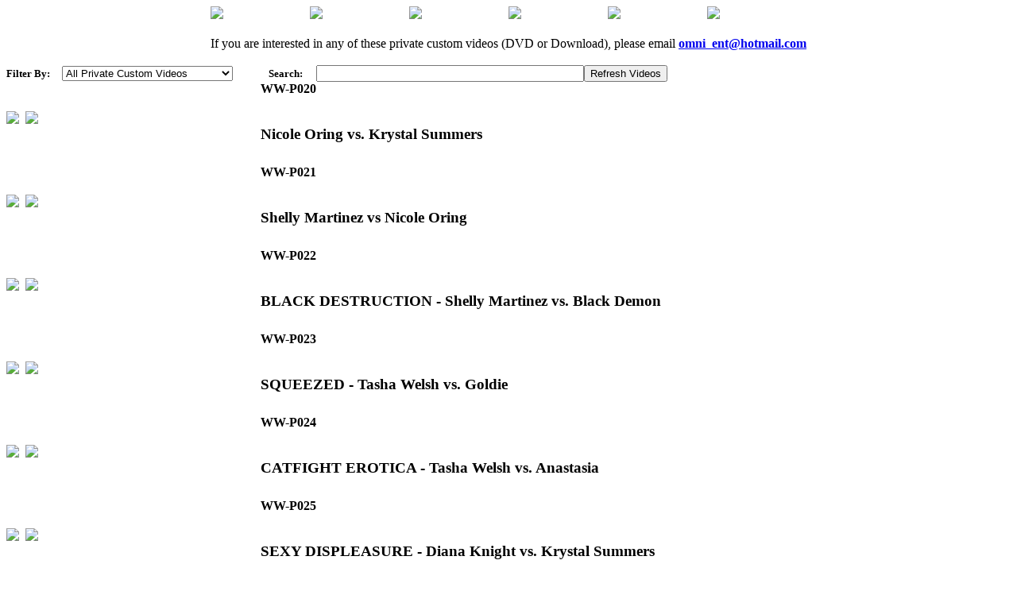

--- FILE ---
content_type: text/html; charset=UTF-8
request_url: http://nwwawrestling.com/index.php?page=149&ipp=15
body_size: 2471
content:


<!DOCTYPE html PUBLIC "-//W3C//DTD XHTML 1.0 Strict//EN"
    "http://www.w3.org/TR/xhtml1/DTD/xhtml1-strict.dtd">

<html xmlns="http://www.w3.org/1999/xhtml">

<head>

  <title>NWWA Wrestling</title>

  <link rel="stylesheet" type="text/css" href="http://nwwawrestling.com/css/stylesheet.css" />
  <link rel="stylesheet" type="text/css" href="http://nwwawrestling.com/css/slimbox.css" />
  <script type="text/javascript" language="Javascript" src="http://nwwawrestling.com/js/mootools.js"></script>
  <script type="text/javascript" language="Javascript" src="http://nwwawrestling.com/js/slimbox.js"></script>
  <script type="text/javascript" language="Javascript" src="http://nwwawrestling.com/js/disableRightClick.js"></script>

</head>

<body oncontextmenu="return false;">

    <!-- Top images -->

    
    <table border="0" cellpadding="0" cellspacing="0" style="margin: 0 auto;">

        <tr>

            
            <td><img src="http://nwwawrestling.com/images/marquee/a.jpg" height="250" /></td>

            
            <td><img src="http://nwwawrestling.com/images/marquee/b.jpg" height="250" /></td>

            
            <td><img src="http://nwwawrestling.com/images/marquee/c.jpg" height="250" /></td>

            
            <td><img src="http://nwwawrestling.com/images/marquee/d.jpg" height="250" /></td>

            
            <td><img src="http://nwwawrestling.com/images/marquee/e.jpg" height="250" /></td>

            
            <td><img src="http://nwwawrestling.com/images/marquee/f.jpg" height="250" /></td>

            
        </tr>

        <tr>

            <td colspan="6">

                <br />
                <center>If you are interested in any of these private custom videos (DVD or Download), please email <a href="mailto:omni_ent@hotmail.com"><b>omni_ent@hotmail.com</b></a></center>
                <br />

            </td>

       </tr>

    </table>

    
    <table border="0" cellpadding="0" cellspacing="0" id="wrapper">

        <tr>

            <td>

                <form name="search" method="post" action="/index.php">

                <table border="0" cellpadding="0" cellspacing="0" class="sep">

                    <tr>

                        <td width="70"><small><b>Filter By: </b></small></td>

                        <td width="260">

                            <select name="filterOptions" id="filterOptions">

                                <option value="0" selected='selected'>All Private Custom Videos</option>
                                <option value="1">Mixed Wrestling - Competitive</option>
                                <option value="2">Mixed Wrestling - Pro</option>
                                <option value="3">Mixed Wrestling - Sexy</option>
                                <option value="4">Female VS Female - Competitive</option>
                                <option value="5">Female VS Female - Pro</option>
                                <option value="6">Female VS Female - Sexy</option>

                            </select>

                        </td>

                        <td width="60"><small><b>Search: </b></small></td>

                        <td width="290">

                            <input type="text" name="search" id="search" value="" size="40" />

                            <!--[if IE]>
                            <input type="text" style="display: none;" disabled="disabled" size="1" />
                            <![endif]-->

                        </td>

                        <td><input type="submit" name="go" value="Refresh Videos" /></td>

                    </tr>

                </table>

                </form>

            </td>

        </tr>

        


        
        <tr>

            <td>

                <table border="0" cellpadding="0" cellspacing="0" width="100%" class="sep">

                    <tr>

                        
                        <td width="320">

                                                            <a href="http://nwwawrestling.com/images/pcv/WW-P020a.jpg" rel="lightbox" title="Nicole Oring vs. Krystal Summers"><img src="http://nwwawrestling.com/images/pcv/WW-P020a.jpg" width="120" /></a>&nbsp;
                            
                                                            <a href="http://nwwawrestling.com/images/pcv/WW-P020b.jpg" rel="lightbox" title="Nicole Oring vs. Krystal Summers"><img src="http://nwwawrestling.com/images/pcv/WW-P020b.jpg" width="120" /></a>
                            
                        </td>

                        
                        <td valign="top">

                            <b>WW-P020</b><br /><br />

                            <h3>Nicole Oring vs. Krystal Summers</h3>

                            
                        </td>

                    </tr>

                    <tr>

                        <td colspan="2" height="10"></td>

                    </tr>

                </table>

            </td>

        </tr>

        
        <tr>

            <td>

                <table border="0" cellpadding="0" cellspacing="0" width="100%" class="sep">

                    <tr>

                        
                        <td width="320">

                                                            <a href="http://nwwawrestling.com/images/pcv/WW-P021a.jpg" rel="lightbox" title="Shelly Martinez vs Nicole Oring"><img src="http://nwwawrestling.com/images/pcv/WW-P021a.jpg" width="120" /></a>&nbsp;
                            
                                                            <a href="http://nwwawrestling.com/images/pcv/WW-P021b.jpg" rel="lightbox" title="Shelly Martinez vs Nicole Oring"><img src="http://nwwawrestling.com/images/pcv/WW-P021b.jpg" width="120" /></a>
                            
                        </td>

                        
                        <td valign="top">

                            <b>WW-P021</b><br /><br />

                            <h3>Shelly Martinez vs Nicole Oring</h3>

                            
                        </td>

                    </tr>

                    <tr>

                        <td colspan="2" height="10"></td>

                    </tr>

                </table>

            </td>

        </tr>

        
        <tr>

            <td>

                <table border="0" cellpadding="0" cellspacing="0" width="100%" class="sep">

                    <tr>

                        
                        <td width="320">

                                                            <a href="http://nwwawrestling.com/images/pcv/WW-P022a.jpg" rel="lightbox" title="BLACK DESTRUCTION - Shelly Martinez vs. Black Demon"><img src="http://nwwawrestling.com/images/pcv/WW-P022a.jpg" width="120" /></a>&nbsp;
                            
                                                            <a href="http://nwwawrestling.com/images/pcv/WW-P022b.jpg" rel="lightbox" title="BLACK DESTRUCTION - Shelly Martinez vs. Black Demon"><img src="http://nwwawrestling.com/images/pcv/WW-P022b.jpg" width="120" /></a>
                            
                        </td>

                        
                        <td valign="top">

                            <b>WW-P022</b><br /><br />

                            <h3>BLACK DESTRUCTION - Shelly Martinez vs. Black Demon</h3>

                            
                        </td>

                    </tr>

                    <tr>

                        <td colspan="2" height="10"></td>

                    </tr>

                </table>

            </td>

        </tr>

        
        <tr>

            <td>

                <table border="0" cellpadding="0" cellspacing="0" width="100%" class="sep">

                    <tr>

                        
                        <td width="320">

                                                            <a href="http://nwwawrestling.com/images/pcv/WW-P023a.jpg" rel="lightbox" title="SQUEEZED - Tasha Welsh vs. Goldie"><img src="http://nwwawrestling.com/images/pcv/WW-P023a.jpg" width="120" /></a>&nbsp;
                            
                                                            <a href="http://nwwawrestling.com/images/pcv/WW-P023b.jpg" rel="lightbox" title="SQUEEZED - Tasha Welsh vs. Goldie"><img src="http://nwwawrestling.com/images/pcv/WW-P023b.jpg" width="120" /></a>
                            
                        </td>

                        
                        <td valign="top">

                            <b>WW-P023</b><br /><br />

                            <h3>SQUEEZED - Tasha Welsh vs. Goldie</h3>

                            
                        </td>

                    </tr>

                    <tr>

                        <td colspan="2" height="10"></td>

                    </tr>

                </table>

            </td>

        </tr>

        
        <tr>

            <td>

                <table border="0" cellpadding="0" cellspacing="0" width="100%" class="sep">

                    <tr>

                        
                        <td width="320">

                                                            <a href="http://nwwawrestling.com/images/pcv/WW-P024a.jpg" rel="lightbox" title="CATFIGHT EROTICA - Tasha Welsh vs. Anastasia"><img src="http://nwwawrestling.com/images/pcv/WW-P024a.jpg" width="120" /></a>&nbsp;
                            
                                                            <a href="http://nwwawrestling.com/images/pcv/WW-P024b.jpg" rel="lightbox" title="CATFIGHT EROTICA - Tasha Welsh vs. Anastasia"><img src="http://nwwawrestling.com/images/pcv/WW-P024b.jpg" width="120" /></a>
                            
                        </td>

                        
                        <td valign="top">

                            <b>WW-P024</b><br /><br />

                            <h3>CATFIGHT EROTICA - Tasha Welsh vs. Anastasia</h3>

                            
                        </td>

                    </tr>

                    <tr>

                        <td colspan="2" height="10"></td>

                    </tr>

                </table>

            </td>

        </tr>

        
        <tr>

            <td>

                <table border="0" cellpadding="0" cellspacing="0" width="100%" class="sep">

                    <tr>

                        
                        <td width="320">

                                                            <a href="http://nwwawrestling.com/images/pcv/WW-P025a.jpg" rel="lightbox" title="SEXY DISPLEASURE - Diana Knight vs. Krystal Summers"><img src="http://nwwawrestling.com/images/pcv/WW-P025a.jpg" width="120" /></a>&nbsp;
                            
                                                            <a href="http://nwwawrestling.com/images/pcv/WW-P025b.jpg" rel="lightbox" title="SEXY DISPLEASURE - Diana Knight vs. Krystal Summers"><img src="http://nwwawrestling.com/images/pcv/WW-P025b.jpg" width="120" /></a>
                            
                        </td>

                        
                        <td valign="top">

                            <b>WW-P025</b><br /><br />

                            <h3>SEXY DISPLEASURE - Diana Knight vs. Krystal Summers</h3>

                            
                        </td>

                    </tr>

                    <tr>

                        <td colspan="2" height="10"></td>

                    </tr>

                </table>

            </td>

        </tr>

        
        <tr>

            <td>

                <table border="0" cellpadding="0" cellspacing="0" width="100%" class="sep">

                    <tr>

                        
                        <td width="320">

                                                            <a href="http://nwwawrestling.com/images/pcv/WW-P026a.jpg" rel="lightbox" title="Shelly Martinez vs Fantasy"><img src="http://nwwawrestling.com/images/pcv/WW-P026a.jpg" width="120" /></a>&nbsp;
                            
                                                            <a href="http://nwwawrestling.com/images/pcv/WW-P026b.jpg" rel="lightbox" title="Shelly Martinez vs Fantasy"><img src="http://nwwawrestling.com/images/pcv/WW-P026b.jpg" width="120" /></a>
                            
                        </td>

                        
                        <td valign="top">

                            <b>WW-P026</b><br /><br />

                            <h3>Shelly Martinez vs Fantasy</h3>

                            
                        </td>

                    </tr>

                    <tr>

                        <td colspan="2" height="10"></td>

                    </tr>

                </table>

            </td>

        </tr>

        
        <tr>

            <td>

                <table border="0" cellpadding="0" cellspacing="0" width="100%" class="sep">

                    <tr>

                        
                        <td width="320">

                                                            <a href="http://nwwawrestling.com/images/pcv/WW-P027a.jpg" rel="lightbox" title="Nicole Oring vs. Miko (Topless)"><img src="http://nwwawrestling.com/images/pcv/WW-P027a.jpg" width="120" /></a>&nbsp;
                            
                                                            <a href="http://nwwawrestling.com/images/pcv/WW-P027b.jpg" rel="lightbox" title="Nicole Oring vs. Miko (Topless)"><img src="http://nwwawrestling.com/images/pcv/WW-P027b.jpg" width="120" /></a>
                            
                        </td>

                        
                        <td valign="top">

                            <b>WW-P027</b><br /><br />

                            <h3>Nicole Oring vs. Miko (Topless)</h3>

                            
                        </td>

                    </tr>

                    <tr>

                        <td colspan="2" height="10"></td>

                    </tr>

                </table>

            </td>

        </tr>

        
        <tr>

            <td>

                <table border="0" cellpadding="0" cellspacing="0" width="100%" class="sep">

                    <tr>

                        
                        <td width="320">

                                                            <a href="http://nwwawrestling.com/images/pcv/WW-P029a.jpg" rel="lightbox" title="Shelly Martinez and Kristiana vs Anastasia"><img src="http://nwwawrestling.com/images/pcv/WW-P029a.jpg" width="120" /></a>&nbsp;
                            
                                                            <a href="http://nwwawrestling.com/images/pcv/WW-P029b.jpg" rel="lightbox" title="Shelly Martinez and Kristiana vs Anastasia"><img src="http://nwwawrestling.com/images/pcv/WW-P029b.jpg" width="120" /></a>
                            
                        </td>

                        
                        <td valign="top">

                            <b>WW-P029</b><br /><br />

                            <h3>Shelly Martinez and Kristiana vs Anastasia</h3>

                            
                        </td>

                    </tr>

                    <tr>

                        <td colspan="2" height="10"></td>

                    </tr>

                </table>

            </td>

        </tr>

        
        <tr>

            <td>

                <table border="0" cellpadding="0" cellspacing="0" width="100%" class="sep">

                    <tr>

                        
                        <td width="320">

                                                            <a href="http://nwwawrestling.com/images/pcv/WW-P030a.jpg" rel="lightbox" title="Shelly Martinez vs. Fiorella Fuego"><img src="http://nwwawrestling.com/images/pcv/WW-P030a.jpg" width="120" /></a>&nbsp;
                            
                                                            <a href="http://nwwawrestling.com/images/pcv/WW-P030b.jpg" rel="lightbox" title="Shelly Martinez vs. Fiorella Fuego"><img src="http://nwwawrestling.com/images/pcv/WW-P030b.jpg" width="120" /></a>
                            
                        </td>

                        
                        <td valign="top">

                            <b>WW-P030</b><br /><br />

                            <h3>Shelly Martinez vs. Fiorella Fuego</h3>

                            
                        </td>

                    </tr>

                    <tr>

                        <td colspan="2" height="10"></td>

                    </tr>

                </table>

            </td>

        </tr>

        
        <tr>

            <td>

                <table border="0" cellpadding="0" cellspacing="0" width="100%" class="sep">

                    <tr>

                        
                        <td width="320">

                                                            <a href="http://nwwawrestling.com/images/pcv/WW-SU001a.jpg" rel="lightbox" title="BATTLE TO THE FINISH! Shelly Martinez vs. Latina Wonder Woman"><img src="http://nwwawrestling.com/images/pcv/WW-SU001a.jpg" width="120" /></a>&nbsp;
                            
                                                            <a href="http://nwwawrestling.com/images/pcv/WW-SU001b.jpg" rel="lightbox" title="BATTLE TO THE FINISH! Shelly Martinez vs. Latina Wonder Woman"><img src="http://nwwawrestling.com/images/pcv/WW-SU001b.jpg" width="120" /></a>
                            
                        </td>

                        
                        <td valign="top">

                            <b>WW-SU001</b><br /><br />

                            <h3>BATTLE TO THE FINISH! Shelly Martinez vs. Latina Wonder Woman</h3>

                            
                        </td>

                    </tr>

                    <tr>

                        <td colspan="2" height="10"></td>

                    </tr>

                </table>

            </td>

        </tr>

        
        <tr>

            <td>

                <table border="0" cellpadding="0" cellspacing="0" width="100%" class="sep">

                    <tr>

                        
                        <td width="320">

                                                            <a href="http://nwwawrestling.com/images/pcv/WW-SU003a.jpg" rel="lightbox" title="Krystal Summers vs. Nightfall"><img src="http://nwwawrestling.com/images/pcv/WW-SU003a.jpg" width="120" /></a>&nbsp;
                            
                                                            <a href="http://nwwawrestling.com/images/pcv/WW-SU003b.jpg" rel="lightbox" title="Krystal Summers vs. Nightfall"><img src="http://nwwawrestling.com/images/pcv/WW-SU003b.jpg" width="120" /></a>
                            
                        </td>

                        
                        <td valign="top">

                            <b>WW-SU003</b><br /><br />

                            <h3>Krystal Summers vs. Nightfall</h3>

                            
                        </td>

                    </tr>

                    <tr>

                        <td colspan="2" height="10"></td>

                    </tr>

                </table>

            </td>

        </tr>

        
        <tr>

            <td>

                <table border="0" cellpadding="0" cellspacing="0" width="100%" class="sep">

                    <tr>

                        
                        <td width="320">

                                                            <a href="http://nwwawrestling.com/images/pcv/WW-SU004a.jpg" rel="lightbox" title="Nightfall vs. Goldie"><img src="http://nwwawrestling.com/images/pcv/WW-SU004a.jpg" width="120" /></a>&nbsp;
                            
                                                            <a href="http://nwwawrestling.com/images/pcv/WW-SU004b.jpg" rel="lightbox" title="Nightfall vs. Goldie"><img src="http://nwwawrestling.com/images/pcv/WW-SU004b.jpg" width="120" /></a>
                            
                        </td>

                        
                        <td valign="top">

                            <b>WW-SU004</b><br /><br />

                            <h3>Nightfall vs. Goldie</h3>

                            
                        </td>

                    </tr>

                    <tr>

                        <td colspan="2" height="10"></td>

                    </tr>

                </table>

            </td>

        </tr>

        
        <tr>

            <td align="center"><a class="paginate" href="/index.php?page=148&ipp=15">Previous</a> <a class="paginate" title="Go to page 1 of 149" href="/index.php?page=1&ipp=15">1</a>  ... <a class="paginate" title="Go to page 141 of 149" href="/index.php?page=141&ipp=15">141</a> <a class="paginate" title="Go to page 142 of 149" href="/index.php?page=142&ipp=15">142</a> <a class="paginate" title="Go to page 143 of 149" href="/index.php?page=143&ipp=15">143</a> <a class="paginate" title="Go to page 144 of 149" href="/index.php?page=144&ipp=15">144</a> <a class="paginate" title="Go to page 145 of 149" href="/index.php?page=145&ipp=15">145</a> <a class="paginate" title="Go to page 146 of 149" href="/index.php?page=146&ipp=15">146</a> <a class="paginate" title="Go to page 147 of 149" href="/index.php?page=147&ipp=15">147</a> <a class="paginate" title="Go to page 148 of 149" href="/index.php?page=148&ipp=15">148</a> <a title="Go to page 149 of 149" class="current" href="#">149</a> <span class="inactive" href="#">Next</span>
</td>

        </tr>

    </table>

    <br /><br />

    <!-- Bottom images -->

    
    <table border="0" cellpadding="0" cellspacing="0" style="margin: 0 auto;">

        <tr>

            
            <td><img src="http://nwwawrestling.com/images/marquee/g.jpg" height="250" /></td>

            
            <td><img src="http://nwwawrestling.com/images/marquee/h.jpg" height="250" /></td>

            
            <td><img src="http://nwwawrestling.com/images/marquee/i.jpg" height="250" /></td>

            
            <td><img src="http://nwwawrestling.com/images/marquee/j.jpg" height="250" /></td>

            
            <td><img src="http://nwwawrestling.com/images/marquee/k.jpg" height="250" /></td>

            
            <td><img src="http://nwwawrestling.com/images/marquee/l.jpg" height="250" /></td>

            
        </tr>

    </table>

</body>

</html>
